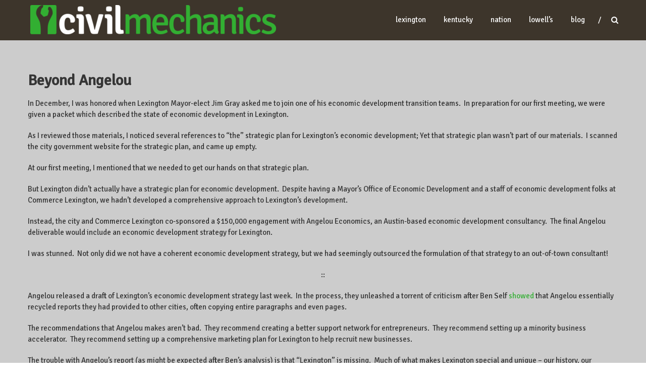

--- FILE ---
content_type: text/html; charset=UTF-8
request_url: http://civilmechanics.com/2011/03/beyond-angelou/
body_size: 12730
content:
<!DOCTYPE html>
<html lang="en-US">
<head>
<meta charset="UTF-8" />
<meta name="viewport" content="width=device-width, initial-scale=1">
<link rel="profile" href="http://gmpg.org/xfn/11" />
<link rel="pingback" href="http://civilmechanics.com/xmlrpc.php" />
<title>Beyond Angelou &#8211; CivilMechanics</title>
<meta name='robots' content='max-image-preview:large' />
	<style>img:is([sizes="auto" i], [sizes^="auto," i]) { contain-intrinsic-size: 3000px 1500px }</style>
	<link rel='dns-prefetch' href='//fonts.googleapis.com' />
<link rel="alternate" type="application/rss+xml" title="CivilMechanics &raquo; Feed" href="http://civilmechanics.com/feed/" />
<link rel="alternate" type="application/rss+xml" title="CivilMechanics &raquo; Comments Feed" href="http://civilmechanics.com/comments/feed/" />
<link rel="alternate" type="application/rss+xml" title="CivilMechanics &raquo; Beyond Angelou Comments Feed" href="http://civilmechanics.com/2011/03/beyond-angelou/feed/" />
		<!-- This site uses the Google Analytics by MonsterInsights plugin v9.11.1 - Using Analytics tracking - https://www.monsterinsights.com/ -->
		<!-- Note: MonsterInsights is not currently configured on this site. The site owner needs to authenticate with Google Analytics in the MonsterInsights settings panel. -->
					<!-- No tracking code set -->
				<!-- / Google Analytics by MonsterInsights -->
		<script type="text/javascript">
/* <![CDATA[ */
window._wpemojiSettings = {"baseUrl":"https:\/\/s.w.org\/images\/core\/emoji\/16.0.1\/72x72\/","ext":".png","svgUrl":"https:\/\/s.w.org\/images\/core\/emoji\/16.0.1\/svg\/","svgExt":".svg","source":{"concatemoji":"http:\/\/civilmechanics.com\/wp-includes\/js\/wp-emoji-release.min.js?ver=6.8.3"}};
/*! This file is auto-generated */
!function(s,n){var o,i,e;function c(e){try{var t={supportTests:e,timestamp:(new Date).valueOf()};sessionStorage.setItem(o,JSON.stringify(t))}catch(e){}}function p(e,t,n){e.clearRect(0,0,e.canvas.width,e.canvas.height),e.fillText(t,0,0);var t=new Uint32Array(e.getImageData(0,0,e.canvas.width,e.canvas.height).data),a=(e.clearRect(0,0,e.canvas.width,e.canvas.height),e.fillText(n,0,0),new Uint32Array(e.getImageData(0,0,e.canvas.width,e.canvas.height).data));return t.every(function(e,t){return e===a[t]})}function u(e,t){e.clearRect(0,0,e.canvas.width,e.canvas.height),e.fillText(t,0,0);for(var n=e.getImageData(16,16,1,1),a=0;a<n.data.length;a++)if(0!==n.data[a])return!1;return!0}function f(e,t,n,a){switch(t){case"flag":return n(e,"\ud83c\udff3\ufe0f\u200d\u26a7\ufe0f","\ud83c\udff3\ufe0f\u200b\u26a7\ufe0f")?!1:!n(e,"\ud83c\udde8\ud83c\uddf6","\ud83c\udde8\u200b\ud83c\uddf6")&&!n(e,"\ud83c\udff4\udb40\udc67\udb40\udc62\udb40\udc65\udb40\udc6e\udb40\udc67\udb40\udc7f","\ud83c\udff4\u200b\udb40\udc67\u200b\udb40\udc62\u200b\udb40\udc65\u200b\udb40\udc6e\u200b\udb40\udc67\u200b\udb40\udc7f");case"emoji":return!a(e,"\ud83e\udedf")}return!1}function g(e,t,n,a){var r="undefined"!=typeof WorkerGlobalScope&&self instanceof WorkerGlobalScope?new OffscreenCanvas(300,150):s.createElement("canvas"),o=r.getContext("2d",{willReadFrequently:!0}),i=(o.textBaseline="top",o.font="600 32px Arial",{});return e.forEach(function(e){i[e]=t(o,e,n,a)}),i}function t(e){var t=s.createElement("script");t.src=e,t.defer=!0,s.head.appendChild(t)}"undefined"!=typeof Promise&&(o="wpEmojiSettingsSupports",i=["flag","emoji"],n.supports={everything:!0,everythingExceptFlag:!0},e=new Promise(function(e){s.addEventListener("DOMContentLoaded",e,{once:!0})}),new Promise(function(t){var n=function(){try{var e=JSON.parse(sessionStorage.getItem(o));if("object"==typeof e&&"number"==typeof e.timestamp&&(new Date).valueOf()<e.timestamp+604800&&"object"==typeof e.supportTests)return e.supportTests}catch(e){}return null}();if(!n){if("undefined"!=typeof Worker&&"undefined"!=typeof OffscreenCanvas&&"undefined"!=typeof URL&&URL.createObjectURL&&"undefined"!=typeof Blob)try{var e="postMessage("+g.toString()+"("+[JSON.stringify(i),f.toString(),p.toString(),u.toString()].join(",")+"));",a=new Blob([e],{type:"text/javascript"}),r=new Worker(URL.createObjectURL(a),{name:"wpTestEmojiSupports"});return void(r.onmessage=function(e){c(n=e.data),r.terminate(),t(n)})}catch(e){}c(n=g(i,f,p,u))}t(n)}).then(function(e){for(var t in e)n.supports[t]=e[t],n.supports.everything=n.supports.everything&&n.supports[t],"flag"!==t&&(n.supports.everythingExceptFlag=n.supports.everythingExceptFlag&&n.supports[t]);n.supports.everythingExceptFlag=n.supports.everythingExceptFlag&&!n.supports.flag,n.DOMReady=!1,n.readyCallback=function(){n.DOMReady=!0}}).then(function(){return e}).then(function(){var e;n.supports.everything||(n.readyCallback(),(e=n.source||{}).concatemoji?t(e.concatemoji):e.wpemoji&&e.twemoji&&(t(e.twemoji),t(e.wpemoji)))}))}((window,document),window._wpemojiSettings);
/* ]]> */
</script>

<style id='wp-emoji-styles-inline-css' type='text/css'>

	img.wp-smiley, img.emoji {
		display: inline !important;
		border: none !important;
		box-shadow: none !important;
		height: 1em !important;
		width: 1em !important;
		margin: 0 0.07em !important;
		vertical-align: -0.1em !important;
		background: none !important;
		padding: 0 !important;
	}
</style>
<link rel='stylesheet' id='wp-block-library-css' href='http://civilmechanics.com/wp-includes/css/dist/block-library/style.min.css?ver=6.8.3' type='text/css' media='all' />
<style id='classic-theme-styles-inline-css' type='text/css'>
/*! This file is auto-generated */
.wp-block-button__link{color:#fff;background-color:#32373c;border-radius:9999px;box-shadow:none;text-decoration:none;padding:calc(.667em + 2px) calc(1.333em + 2px);font-size:1.125em}.wp-block-file__button{background:#32373c;color:#fff;text-decoration:none}
</style>
<style id='global-styles-inline-css' type='text/css'>
:root{--wp--preset--aspect-ratio--square: 1;--wp--preset--aspect-ratio--4-3: 4/3;--wp--preset--aspect-ratio--3-4: 3/4;--wp--preset--aspect-ratio--3-2: 3/2;--wp--preset--aspect-ratio--2-3: 2/3;--wp--preset--aspect-ratio--16-9: 16/9;--wp--preset--aspect-ratio--9-16: 9/16;--wp--preset--color--black: #000000;--wp--preset--color--cyan-bluish-gray: #abb8c3;--wp--preset--color--white: #ffffff;--wp--preset--color--pale-pink: #f78da7;--wp--preset--color--vivid-red: #cf2e2e;--wp--preset--color--luminous-vivid-orange: #ff6900;--wp--preset--color--luminous-vivid-amber: #fcb900;--wp--preset--color--light-green-cyan: #7bdcb5;--wp--preset--color--vivid-green-cyan: #00d084;--wp--preset--color--pale-cyan-blue: #8ed1fc;--wp--preset--color--vivid-cyan-blue: #0693e3;--wp--preset--color--vivid-purple: #9b51e0;--wp--preset--gradient--vivid-cyan-blue-to-vivid-purple: linear-gradient(135deg,rgba(6,147,227,1) 0%,rgb(155,81,224) 100%);--wp--preset--gradient--light-green-cyan-to-vivid-green-cyan: linear-gradient(135deg,rgb(122,220,180) 0%,rgb(0,208,130) 100%);--wp--preset--gradient--luminous-vivid-amber-to-luminous-vivid-orange: linear-gradient(135deg,rgba(252,185,0,1) 0%,rgba(255,105,0,1) 100%);--wp--preset--gradient--luminous-vivid-orange-to-vivid-red: linear-gradient(135deg,rgba(255,105,0,1) 0%,rgb(207,46,46) 100%);--wp--preset--gradient--very-light-gray-to-cyan-bluish-gray: linear-gradient(135deg,rgb(238,238,238) 0%,rgb(169,184,195) 100%);--wp--preset--gradient--cool-to-warm-spectrum: linear-gradient(135deg,rgb(74,234,220) 0%,rgb(151,120,209) 20%,rgb(207,42,186) 40%,rgb(238,44,130) 60%,rgb(251,105,98) 80%,rgb(254,248,76) 100%);--wp--preset--gradient--blush-light-purple: linear-gradient(135deg,rgb(255,206,236) 0%,rgb(152,150,240) 100%);--wp--preset--gradient--blush-bordeaux: linear-gradient(135deg,rgb(254,205,165) 0%,rgb(254,45,45) 50%,rgb(107,0,62) 100%);--wp--preset--gradient--luminous-dusk: linear-gradient(135deg,rgb(255,203,112) 0%,rgb(199,81,192) 50%,rgb(65,88,208) 100%);--wp--preset--gradient--pale-ocean: linear-gradient(135deg,rgb(255,245,203) 0%,rgb(182,227,212) 50%,rgb(51,167,181) 100%);--wp--preset--gradient--electric-grass: linear-gradient(135deg,rgb(202,248,128) 0%,rgb(113,206,126) 100%);--wp--preset--gradient--midnight: linear-gradient(135deg,rgb(2,3,129) 0%,rgb(40,116,252) 100%);--wp--preset--font-size--small: 13px;--wp--preset--font-size--medium: 20px;--wp--preset--font-size--large: 36px;--wp--preset--font-size--x-large: 42px;--wp--preset--spacing--20: 0.44rem;--wp--preset--spacing--30: 0.67rem;--wp--preset--spacing--40: 1rem;--wp--preset--spacing--50: 1.5rem;--wp--preset--spacing--60: 2.25rem;--wp--preset--spacing--70: 3.38rem;--wp--preset--spacing--80: 5.06rem;--wp--preset--shadow--natural: 6px 6px 9px rgba(0, 0, 0, 0.2);--wp--preset--shadow--deep: 12px 12px 50px rgba(0, 0, 0, 0.4);--wp--preset--shadow--sharp: 6px 6px 0px rgba(0, 0, 0, 0.2);--wp--preset--shadow--outlined: 6px 6px 0px -3px rgba(255, 255, 255, 1), 6px 6px rgba(0, 0, 0, 1);--wp--preset--shadow--crisp: 6px 6px 0px rgba(0, 0, 0, 1);}:where(.is-layout-flex){gap: 0.5em;}:where(.is-layout-grid){gap: 0.5em;}body .is-layout-flex{display: flex;}.is-layout-flex{flex-wrap: wrap;align-items: center;}.is-layout-flex > :is(*, div){margin: 0;}body .is-layout-grid{display: grid;}.is-layout-grid > :is(*, div){margin: 0;}:where(.wp-block-columns.is-layout-flex){gap: 2em;}:where(.wp-block-columns.is-layout-grid){gap: 2em;}:where(.wp-block-post-template.is-layout-flex){gap: 1.25em;}:where(.wp-block-post-template.is-layout-grid){gap: 1.25em;}.has-black-color{color: var(--wp--preset--color--black) !important;}.has-cyan-bluish-gray-color{color: var(--wp--preset--color--cyan-bluish-gray) !important;}.has-white-color{color: var(--wp--preset--color--white) !important;}.has-pale-pink-color{color: var(--wp--preset--color--pale-pink) !important;}.has-vivid-red-color{color: var(--wp--preset--color--vivid-red) !important;}.has-luminous-vivid-orange-color{color: var(--wp--preset--color--luminous-vivid-orange) !important;}.has-luminous-vivid-amber-color{color: var(--wp--preset--color--luminous-vivid-amber) !important;}.has-light-green-cyan-color{color: var(--wp--preset--color--light-green-cyan) !important;}.has-vivid-green-cyan-color{color: var(--wp--preset--color--vivid-green-cyan) !important;}.has-pale-cyan-blue-color{color: var(--wp--preset--color--pale-cyan-blue) !important;}.has-vivid-cyan-blue-color{color: var(--wp--preset--color--vivid-cyan-blue) !important;}.has-vivid-purple-color{color: var(--wp--preset--color--vivid-purple) !important;}.has-black-background-color{background-color: var(--wp--preset--color--black) !important;}.has-cyan-bluish-gray-background-color{background-color: var(--wp--preset--color--cyan-bluish-gray) !important;}.has-white-background-color{background-color: var(--wp--preset--color--white) !important;}.has-pale-pink-background-color{background-color: var(--wp--preset--color--pale-pink) !important;}.has-vivid-red-background-color{background-color: var(--wp--preset--color--vivid-red) !important;}.has-luminous-vivid-orange-background-color{background-color: var(--wp--preset--color--luminous-vivid-orange) !important;}.has-luminous-vivid-amber-background-color{background-color: var(--wp--preset--color--luminous-vivid-amber) !important;}.has-light-green-cyan-background-color{background-color: var(--wp--preset--color--light-green-cyan) !important;}.has-vivid-green-cyan-background-color{background-color: var(--wp--preset--color--vivid-green-cyan) !important;}.has-pale-cyan-blue-background-color{background-color: var(--wp--preset--color--pale-cyan-blue) !important;}.has-vivid-cyan-blue-background-color{background-color: var(--wp--preset--color--vivid-cyan-blue) !important;}.has-vivid-purple-background-color{background-color: var(--wp--preset--color--vivid-purple) !important;}.has-black-border-color{border-color: var(--wp--preset--color--black) !important;}.has-cyan-bluish-gray-border-color{border-color: var(--wp--preset--color--cyan-bluish-gray) !important;}.has-white-border-color{border-color: var(--wp--preset--color--white) !important;}.has-pale-pink-border-color{border-color: var(--wp--preset--color--pale-pink) !important;}.has-vivid-red-border-color{border-color: var(--wp--preset--color--vivid-red) !important;}.has-luminous-vivid-orange-border-color{border-color: var(--wp--preset--color--luminous-vivid-orange) !important;}.has-luminous-vivid-amber-border-color{border-color: var(--wp--preset--color--luminous-vivid-amber) !important;}.has-light-green-cyan-border-color{border-color: var(--wp--preset--color--light-green-cyan) !important;}.has-vivid-green-cyan-border-color{border-color: var(--wp--preset--color--vivid-green-cyan) !important;}.has-pale-cyan-blue-border-color{border-color: var(--wp--preset--color--pale-cyan-blue) !important;}.has-vivid-cyan-blue-border-color{border-color: var(--wp--preset--color--vivid-cyan-blue) !important;}.has-vivid-purple-border-color{border-color: var(--wp--preset--color--vivid-purple) !important;}.has-vivid-cyan-blue-to-vivid-purple-gradient-background{background: var(--wp--preset--gradient--vivid-cyan-blue-to-vivid-purple) !important;}.has-light-green-cyan-to-vivid-green-cyan-gradient-background{background: var(--wp--preset--gradient--light-green-cyan-to-vivid-green-cyan) !important;}.has-luminous-vivid-amber-to-luminous-vivid-orange-gradient-background{background: var(--wp--preset--gradient--luminous-vivid-amber-to-luminous-vivid-orange) !important;}.has-luminous-vivid-orange-to-vivid-red-gradient-background{background: var(--wp--preset--gradient--luminous-vivid-orange-to-vivid-red) !important;}.has-very-light-gray-to-cyan-bluish-gray-gradient-background{background: var(--wp--preset--gradient--very-light-gray-to-cyan-bluish-gray) !important;}.has-cool-to-warm-spectrum-gradient-background{background: var(--wp--preset--gradient--cool-to-warm-spectrum) !important;}.has-blush-light-purple-gradient-background{background: var(--wp--preset--gradient--blush-light-purple) !important;}.has-blush-bordeaux-gradient-background{background: var(--wp--preset--gradient--blush-bordeaux) !important;}.has-luminous-dusk-gradient-background{background: var(--wp--preset--gradient--luminous-dusk) !important;}.has-pale-ocean-gradient-background{background: var(--wp--preset--gradient--pale-ocean) !important;}.has-electric-grass-gradient-background{background: var(--wp--preset--gradient--electric-grass) !important;}.has-midnight-gradient-background{background: var(--wp--preset--gradient--midnight) !important;}.has-small-font-size{font-size: var(--wp--preset--font-size--small) !important;}.has-medium-font-size{font-size: var(--wp--preset--font-size--medium) !important;}.has-large-font-size{font-size: var(--wp--preset--font-size--large) !important;}.has-x-large-font-size{font-size: var(--wp--preset--font-size--x-large) !important;}
:where(.wp-block-post-template.is-layout-flex){gap: 1.25em;}:where(.wp-block-post-template.is-layout-grid){gap: 1.25em;}
:where(.wp-block-columns.is-layout-flex){gap: 2em;}:where(.wp-block-columns.is-layout-grid){gap: 2em;}
:root :where(.wp-block-pullquote){font-size: 1.5em;line-height: 1.6;}
</style>
<link rel='stylesheet' id='sow-image-default-8b5b6f678277-css' href='http://civilmechanics.com/wp-content/uploads/siteorigin-widgets/sow-image-default-8b5b6f678277.css?ver=6.8.3' type='text/css' media='all' />
<link rel='stylesheet' id='social-icons-general-css' href='//civilmechanics.com/wp-content/plugins/social-icons/assets/css/social-icons.css?ver=1.7.4' type='text/css' media='all' />
<link rel='stylesheet' id='himalayas-google-fonts-css' href='//fonts.googleapis.com/css?family=Signika&#038;ver=6.8.3' type='text/css' media='all' />
<link rel='stylesheet' id='himalayas-fontawesome-css' href='http://civilmechanics.com/wp-content/themes/himalayas-pro/font-awesome/css/font-awesome.min.css?ver=4.7.0' type='text/css' media='all' />
<link rel='stylesheet' id='himalayas-featured-image-popup-css-css' href='http://civilmechanics.com/wp-content/themes/himalayas-pro/js/magnific-popup/magnific-popup.min.css?ver=1.0.0' type='text/css' media='all' />
<link rel='stylesheet' id='himalayas-style-css' href='http://civilmechanics.com/wp-content/themes/himalayas-pro/style.css?ver=6.8.3' type='text/css' media='all' />
<!--n2css--><!--n2js--><script type="text/javascript" src="http://civilmechanics.com/wp-includes/js/tinymce/tinymce.min.js?ver=49110-20250317" id="wp-tinymce-root-js"></script>
<script type="text/javascript" src="http://civilmechanics.com/wp-includes/js/tinymce/plugins/compat3x/plugin.min.js?ver=49110-20250317" id="wp-tinymce-js"></script>
<script type="text/javascript" src="http://civilmechanics.com/wp-includes/js/jquery/jquery.min.js?ver=3.7.1" id="jquery-core-js"></script>
<script type="text/javascript" src="http://civilmechanics.com/wp-includes/js/jquery/jquery-migrate.min.js?ver=3.4.1" id="jquery-migrate-js"></script>
<!--[if lte IE 8]>
<script type="text/javascript" src="http://civilmechanics.com/wp-content/themes/himalayas-pro/js/html5shiv.min.js?ver=6.8.3" id="html5-js"></script>
<![endif]-->
<link rel="https://api.w.org/" href="http://civilmechanics.com/wp-json/" /><link rel="alternate" title="JSON" type="application/json" href="http://civilmechanics.com/wp-json/wp/v2/posts/228" /><link rel="EditURI" type="application/rsd+xml" title="RSD" href="http://civilmechanics.com/xmlrpc.php?rsd" />
<meta name="generator" content="WordPress 6.8.3" />
<link rel="canonical" href="http://civilmechanics.com/2011/03/beyond-angelou/" />
<link rel='shortlink' href='http://civilmechanics.com/?p=228' />
<link rel="alternate" title="oEmbed (JSON)" type="application/json+oembed" href="http://civilmechanics.com/wp-json/oembed/1.0/embed?url=http%3A%2F%2Fcivilmechanics.com%2F2011%2F03%2Fbeyond-angelou%2F" />
<link rel="alternate" title="oEmbed (XML)" type="text/xml+oembed" href="http://civilmechanics.com/wp-json/oembed/1.0/embed?url=http%3A%2F%2Fcivilmechanics.com%2F2011%2F03%2Fbeyond-angelou%2F&#038;format=xml" />
<!-- CivilMechanics Internal Styles -->		<style type="text/css"> .about-btn a:hover,.bttn:hover,.icon-img-wrap:hover,.navigation .nav-links a:hover,.service_icon_class .image-wrap:hover i,.slider-readmore:before,.subscribe-form .subscribe-submit .subscribe-btn,button,input[type=button]:hover,input[type=reset]:hover,input[type=submit]:hover{background:#32af32}a,.service-read-more:hover,.cta-text-btn:hover,.blog-readmore:hover, .entry-meta a:hover,.entry-meta span:hover:before,#content .comments-area article header cite a:hover, #content .comments-area a.comment-edit-link:hover, #content .comments-area a.comment-permalink:hover,.comment .comment-reply-link:hover{color:#32af32}#site-navigation .menu li.current-one-page-item > a,#site-navigation .menu li:hover > a,.about-title a:hover,.caption-title a:hover,.header-wrapper.no-slider #site-navigation .menu li.current-one-page-item > a,.header-wrapper.no-slider #site-navigation .menu li:hover > a,.header-wrapper.no-slider .search-icon:hover,.header-wrapper.stick #site-navigation .menu li.current-one-page-item > a,.header-wrapper.stick #site-navigation .menu li:hover > a,.header-wrapper.stick .search-icon:hover,.scroll-down,.search-icon:hover,.service-title a:hover{color:#32af32}.comments-area .comment-author-link span{background-color:#32af32}.slider-readmore:hover{border:1px solid #32af32}.icon-wrap:hover,.image-wrap:hover,.port-link a:hover,.counter-block-wrapper{border-color:#32af32}.main-title:after,.main-title:before{border-top:2px solid #32af32}.sub-toggle{background:#32af32}.port-title-wrapper .port-desc{color:#32af32}#top-footer a:hover,.blog-title a:hover,.entry-title a:hover,.footer-nav li a:hover,.footer-social a:hover,.widget ul li a:hover,.widget ul li:hover:before{color:#32af32}.contact-form-wrapper input[type=submit],.default-wp-page a:hover,.team-desc-wrapper{background:#32af32}.scrollup,.search-box{background-color:rgba(50,175,50, 0.85)}#stick-navigation li.current-one-page-item a,#stick-navigation li:hover a,.blog-hover-link a:hover,.entry-btn .btn:hover{background:#32af32}#secondary .widget-title:after,#top-footer .widget-title:after,.blog-view, .port-link a:hover, .sub-toggle{background:#32af32}.widget-tags a:hover{background:#32af32;border:1px solid #32af32}.num-404,.counter-block-wrapper .counter{color:#32af32}.error,.testimonial-content-wrapper .bx-pager-item a:hover, .testimonial-content-wrapper .bx-pager-item a.active{background:#32af32}.posted-date span a:hover, .copyright-text a:hover,.contact-content a:hover,.logged-in-as a:hover{color:#0a870a}.blog-view:hover,.scrollup:hover,.contact-form-wrapper input[type="submit"]:hover{background:#0a870a}.widget_call_to_action_block .parallax-overlay{background:rgba(50,175,50, 0.85)}.blog-view{border-bottom:#32af32} #site-title a { font-family: "Signika"; } #site-description { font-family: "Signika"; } .main-navigation li, .site-header .menu-toggle { font-family: "Signika"; } .main-title { font-family: "Signika"; } h1, h2, h3, h4, h5, h6 { font-family: "Signika"; } body, button, input, select, textarea, p, blockquote p, .entry-meta, .more-link { font-family: "Signika"; }#bottom-footer .copyright{ font-size: 14px; } #site-title a{color: #3d352b; } .header-wrapper #site-description{color: #3d352b; }.service-read-more:hover,.cta-text-btn:hover,.blog-readmore:hover, #site-navigation .menu li:hover > a,#site-navigation .menu li.current-one-page-item > a,.header-wrapper.stick #site-navigation .menu li:hover > a,.header-wrapper.stick #site-navigation .menu li.current-one-page-item > a,.header-wrapper.no-slider #site-navigation .menu li:hover > a, .search-icon:hover i{color: #32ad32; } .non-transparent .header-wrapper, .non-transparent .header-wrapper.stick, .non-stick .header-wrapper,.home.transparent .header-wrapper.stick,#site-navigation ul.sub-menu,.home .stick #site-navigation ul.sub-menu,#site-navigation .menu-primary-container, #site-navigation div.menu,.home.non-transparent #site-navigation ul.sub-menu,.home #site-navigation ul.sub-menu, .home.non-stick.transparent .header-wrapper{background-color: #3d352b; }</style>
		<link rel="icon" href="http://civilmechanics.com/wp-content/uploads/2017/02/cropped-Mark2016Big-32x32.png" sizes="32x32" />
<link rel="icon" href="http://civilmechanics.com/wp-content/uploads/2017/02/cropped-Mark2016Big-192x192.png" sizes="192x192" />
<link rel="apple-touch-icon" href="http://civilmechanics.com/wp-content/uploads/2017/02/cropped-Mark2016Big-180x180.png" />
<meta name="msapplication-TileImage" content="http://civilmechanics.com/wp-content/uploads/2017/02/cropped-Mark2016Big-270x270.png" />
		<style type="text/css" id="wp-custom-css">
			#page {
  background-color: #ccc;
}

.entry-meta {
    display: none;
}

.posted-date {
    display: none;
}

#site-navigation .menu li a {
    text-transform: lowercase;
}

.main-title {
  letter-spacing: 0px;
    margin: 0 0 0 0;
    position: relative;
    text-transform: lowercase;
    font-weight: 400;
}

.section-title-wrapper {
    text-align: center;
    margin-bottom: 20px;
}

.slider-wrapper .parallax-overlay {
  background: rgba(0, 231, 172, 0.1) none repeat scroll 0 0;
}

.slider-wrapper .bxslider img {
  max-width: 100%;
  width: 100%;
}

.testimonial-img {
    border: none;
    border-radius: 0;
}

blockquote {
    margin: 0 15px 15px 15px;
    font-size: 20px;
    font-style: normal;
    font-family: 'Signika', sans-serif;
    font-weight: 600;
    border-left:5px solid #32af32;
    background:#eee;

}

.single .entry-thumbnail {
  display: none;
}
		</style>
		</head>

<body class="wp-singular post-template-default single single-post postid-228 single-format-standard wp-custom-logo wp-theme-himalayas-pro stick  non-transparent">
<div id="page" class="hfeed site">
		<header id="masthead" class="site-header clearfix" role="banner">
		<div class="header-wrapper clearfix">
			<div class="tg-container">

				
					<div class="logo">
						
						<a href="http://civilmechanics.com/" class="custom-logo-link" rel="home"><img width="487" height="58" src="http://civilmechanics.com/wp-content/uploads/2017/02/CM-Logo-e1486500798976.png" class="custom-logo" alt="CivilMechanics" decoding="async" /></a>					</div><!-- logo-end -->

									<div id="header-text" class="screen-reader-text">
											<h3 id="site-title">
							<a href="http://civilmechanics.com/" title="CivilMechanics" rel="home">CivilMechanics</a>
						</h3>
												<p id="site-description">A local business owner on CentrePointe, Lexington, Kentucky, and the world.</p>
											</div><!-- #header-text -->

				<div class="menu-search-wrapper">

					<div class="home-search">

						<div class="search-icon">
							<i class="fa fa-search"> </i>
						</div>

						<div class="search-box">
							<div class="close"> &times; </div>
							<form role="search" method="get" class="searchform" action="http://civilmechanics.com/">
	<input type="search" class="search-field" placeholder="Search &hellip;" value="" name="s">
	<button type="submit" class="searchsubmit" name="submit" value="Search"><i class="fa fa-search"></i></button>
</form>						</div>
					</div> <!-- home-search-end -->

					<nav id="site-navigation" class="main-navigation" role="navigation">
						<p class="menu-toggle hide"></p>
						<div class="menu-primary-container"><ul id="menu-main" class="menu"><li id="menu-item-175" class="menu-item menu-item-type-taxonomy menu-item-object-category current-post-ancestor current-menu-parent current-post-parent menu-item-has-children menu-item-175"><a href="http://civilmechanics.com/category/local/">Lexington</a>
<ul class="sub-menu">
	<li id="menu-item-173" class="menu-item menu-item-type-taxonomy menu-item-object-category menu-item-173"><a href="http://civilmechanics.com/category/centrepointe/">CentrePointe</a></li>
</ul>
</li>
<li id="menu-item-176" class="menu-item menu-item-type-taxonomy menu-item-object-category menu-item-176"><a href="http://civilmechanics.com/category/kentucky/">Kentucky</a></li>
<li id="menu-item-174" class="menu-item menu-item-type-taxonomy menu-item-object-category menu-item-has-children menu-item-174"><a href="http://civilmechanics.com/category/national/">Nation</a>
<ul class="sub-menu">
	<li id="menu-item-178" class="menu-item menu-item-type-taxonomy menu-item-object-category menu-item-178"><a href="http://civilmechanics.com/category/jobs/">Creating Jobs</a></li>
</ul>
</li>
<li id="menu-item-177" class="menu-item menu-item-type-custom menu-item-object-custom menu-item-177"><a href="http://lowells.us">Lowell&#8217;s</a></li>
<li id="menu-item-184" class="menu-item menu-item-type-post_type menu-item-object-page current_page_parent menu-item-184"><a href="http://civilmechanics.com/blog-2/">Blog</a></li>
</ul></div>					</nav><!-- nav-end -->
				</div><!-- Menu-search-wrapper end -->
			</div><!-- tg-container -->
		</div><!-- header-wrapepr end -->

		
		
	</header>
   
	
   <div id="content" class="site-content">
      <main id="main" class="clearfix no-sidebar-full-width">
         <div class="tg-container">

            <div id="primary">

               <div id="content-2">
                  
<article id="post-228" class="post-228 post type-post status-publish format-standard hentry category-local tag-community tag-economic-development tag-fraud tag-government-spending tag-ideas tag-jim-gray tag-rants">
   <h1 class="entry-title">Beyond Angelou</h1><div class="entry-meta"><span class="posted-on"><a href="http://civilmechanics.com/2011/03/beyond-angelou/" title="8:46 am" rel="bookmark"> <time class="entry-date published" datetime="2011-03-07T08:46:41-05:00">March 7, 2011</time><time class="updated" datetime="2025-05-23T11:12:17-04:00">May 23, 2025</time></a></span>
		<span class="byline author vcard"><a href="http://civilmechanics.com/author/rob/" title="Rob Morris">Rob Morris</a></span>

					<span class="cat-links"><a href="http://civilmechanics.com/category/local/" rel="category tag">Local</a></span>
		 <span class="tag-links"><a href="http://civilmechanics.com/tag/community/" rel="tag">Community</a>, <a href="http://civilmechanics.com/tag/economic-development/" rel="tag">Economic Development</a>, <a href="http://civilmechanics.com/tag/fraud/" rel="tag">Fraud</a>, <a href="http://civilmechanics.com/tag/government-spending/" rel="tag">Government Spending</a>, <a href="http://civilmechanics.com/tag/ideas/" rel="tag">Ideas</a>, <a href="http://civilmechanics.com/tag/jim-gray/" rel="tag">Jim Gray</a>, <a href="http://civilmechanics.com/tag/rants/" rel="tag">Rants</a></span></div>
   <div class="entry-content">
      <p>In December, I was honored when Lexington Mayor-elect Jim Gray asked me to join one of his economic development transition teams.  In preparation for our first meeting, we were given a packet which described the state of economic development in Lexington.</p>
<p>As I reviewed those materials, I noticed several references to &#8220;the&#8221; strategic plan for Lexington&#8217;s economic development; Yet that strategic plan wasn&#8217;t part of our materials.  I scanned the city government website for the strategic plan, and came up empty.</p>
<p>At our first meeting, I mentioned that we needed to get our hands on that strategic plan.</p>
<p>But Lexington didn&#8217;t actually have a strategic plan for economic development.  Despite having a Mayor&#8217;s Office of Economic Development and a staff of economic development folks at Commerce Lexington, we hadn&#8217;t developed a comprehensive approach to Lexington&#8217;s development.</p>
<p>Instead, the city and Commerce Lexington co-sponsored a $150,000 engagement with Angelou Economics, an Austin-based economic development consultancy.  The final Angelou deliverable would include an economic development strategy for Lexington.</p>
<p>I was stunned.  Not only did we not have a coherent economic development strategy, but we had seemingly outsourced the formulation of that strategy to an out-of-town consultant!</p>
<p style="text-align: center;">::</p>
<p>Angelou released a draft of Lexington&#8217;s economic development strategy last week.  In the process, they unleashed a torrent of criticism after Ben Self <a href="http://www.progresslex.org/2011/03/03/angelou-economics-recommendations-are-oddly-familiar/" target="_self">showed</a> that Angelou essentially recycled reports they had provided to other cities, often copying entire paragraphs and even pages.</p>
<p>The recommendations that Angelou makes aren&#8217;t bad.  They recommend creating a better support network for entrepreneurs.  They recommend setting up a minority business accelerator.  They recommend setting up a comprehensive marketing plan for Lexington to help recruit new businesses.</p>
<p>The trouble with Angelou&#8217;s report (as might be expected after Ben&#8217;s analysis) is that &#8220;Lexington&#8221; is missing.  Much of what makes Lexington special and unique &#8211; our history, our geography, and our culture &#8211; is largely absent from the Angelou strategy.</p>
<p>There&#8217;s no significant mention of downtown.  Of the Distillery District.  Of our neighborhoods.  Of our unique individuals and personalities.  Of our history.  There&#8217;s only a passing mention of our horse farms and our rural landscape.  There&#8217;s no mention of the World Equestrian Games.</p>
<p>As a result, Angelou fails to identify what gives Lexington a competitive advantage in the global competition for businesses, jobs, and talent.  So while the recommendations aren&#8217;t bad, they just ring hollow.  They are bland and generic.  They don&#8217;t feel special to Lexington.</p>
<p>When Angelou recommends focusing on &#8220;Clean Technology&#8221;, for instance, that sounds like a good idea.  But what gives Lexington <em>any</em> special advantage over any other city in pursuing clean tech (Especially when every other city is pursing such a &#8220;hot&#8221; industry)?</p>
<p>These kinds of questions arise with most of the Angelou recommendations. What would a marketing plan for Lexington look like?  What would it build upon?  What &#8211; specifically &#8211; would give Lexington the ability to create a best-in-class workforce?</p>
<p style="text-align: center;">::</p>
<p>We have the beginnings of a very solid economic development plan.  It just didn&#8217;t come from Angelou.  It came out of the two economic development transition teams that Mayor Gray appointed.  (You can download PDFs of the two &#8220;Economic Opportunity&#8221; reports from <a href="http://www.lexingtonky.gov/index.aspx?page=2703" target="_self">the mayor&#8217;s transition website</a>.)</p>
<p>The two teams &#8211; made up of leaders from across the city &#8211; developed recommendations for how the mayor should approach economic development in Lexington.</p>
<p>And the transition teams recommended many of the same actions that Angelou did.  The difference?  The ideas contained in these reports are far more actionable than the ones we received from Angelou.  They are far more interesting.  They are far more relevant.  They are far more tailored to Lexington&#8217;s specific challenges and opportunities.</p>
<p>Like Angelou, the transition teams recommended enhancing support for entrepreneurs.  But the transition teams went further, and offered much more specific examples.  These included: Having the mayor visit 5 entrepreneurial events each year (along with a list of suggested events); Having the mayor organize an annual innovation conference, along with specific suggestions on structure and format; and, having the mayor&#8217;s office produce &#8220;The Lexington Entrepreneur&#8217;s Guide&#8221; online and in print.</p>
<p>The transition teams&#8217; suggestions for a marketing plan for Lexington included specific, actionable ideas on who to include and how to approach marketing our city.  We could get testimonials from Jess Jackson (of Kendall Jackson Wineries) or <span style="text-decoration: line-through;">Elizabeth Arden</span> (Note the Streetsweeper&#8217;s comment below), who happen to own horse farms here.  The transition reports recommended building databases of local resources which could be called upon when recruiting new businesses to Lexington.</p>
<p>The transition teams also offered suggestions on how to better utilize downtown, our horse farms, and the Distillery District.  They offered specific ideas on building upon our health and educational systems.</p>
<p>And unlike Angelou, the recommendations contained in the transition team reports are much more tailored to Lexington, and &#8211; as a result &#8211; the recommendations are much more actionable.  They form the foundations of a real economic development plan for our city.</p>
<p style="text-align: center;">::</p>
<p>Somehow, about 25 volunteers &#8211; in the span of a few meetings across a few weeks &#8211; leveraged their knowledge and experience to produce some innovative ways for Lexington to pursue economic development.  And the final product is more valuable than the report the consultant provided.  And it didn&#8217;t cost $150,000.</p>
<p>There are a lot of great ideas in these transition team reports.  That said, those ideas don&#8217;t yet form a cohesive economic development plan.  That work remains to be done.</p>
<p>Given how productive the transition teams were in such a short time, why not let leaders from throughout the community develop the strategy for Lexington&#8217;s economic development?  Why not let them recommend the structure, the direction, and the financing of Lexington&#8217;s economic development efforts?</p>
<p>All it took to create these transition reports was leadership from our mayor.  Likewise, our mayor should initiate the process of building an economic development strategy for Lexington, <em>created by us</em>.</p>
<p>We should use the Angelou fiasco not only to penalize Angelou for doing poor consulting work, but also to learn how to do our own economic development better.</p>
   </div>

   </article>               </div><!-- #content -->

               
		<ul class="default-wp-page clearfix">
			<li class="previous"><a href="http://civilmechanics.com/2010/12/on-compromise/" rel="prev"><span class="meta-nav">&larr;</span> On Compromise</a></li>
			<li class="next"><a href="http://civilmechanics.com/2011/03/the-trouble-with-consultants/" rel="next">The Trouble with Consultants <span class="meta-nav">&rarr;</span></a></li>
		</ul>
	
<div id="comments" class="comments-area">

	
			<h3 class="comments-title">
			2 thoughts on &ldquo;<span>Beyond Angelou</span>&rdquo;		</h3>

		
		<ul class="comment-list">
				<li class="comment even thread-even depth-1" id="li-comment-75">
		<article id="comment-75" class="comment">
			<header class="comment-meta comment-author vcard">
				<img alt='' src='https://secure.gravatar.com/avatar/a5fe76deb187a6c39c540279f1f0af616c56623304fed33e33167fbfb1b339fc?s=74&#038;d=mm&#038;r=g' srcset='https://secure.gravatar.com/avatar/a5fe76deb187a6c39c540279f1f0af616c56623304fed33e33167fbfb1b339fc?s=148&#038;d=mm&#038;r=g 2x' class='avatar avatar-74 photo' height='74' width='74' loading='lazy' decoding='async'/><div class="comment-author-link"><i class="fa fa-user"></i>The Lexington Streetsweeper</div><div class="comment-date-time"><i class="fa fa-calendar-o"></i>March 7, 2011 at 4:34 pm</div><a class="comment-permalink" href="http://civilmechanics.com/2011/03/beyond-angelou/#comment-75"><i class="fa fa-link"></i>Permalink</a>			</header><!-- .comment-meta -->

			
			<section class="comment-content comment">
				<p>Getting a nice testimonial from Elizabeth Arden may prove a bit problematic since she passed away back in 1966, at the age of 81.  The horse farm that she once owned, Maine Chance is now part of the vast holdings on the University of Kentucky and used for agricultural research.<br />
I know that you don&#8217;t like posting my comments but lets not discard any of Lexington&#8217;s homegrown brain power.</p>
							</section><!-- .comment-content -->

		</article><!-- #comment-## -->
	</li><!-- #comment-## -->
	<li class="pingback odd alt thread-odd thread-alt depth-1" id="comment-210">
		<p>Pingback: <a href="http://civilmechanics.com/2011/03/the-trouble-with-consultants/" class="url" rel="ugc">The Trouble with Consultants | CivilMechanics</a> </p>
	</li><!-- #comment-## -->
		</ul><!-- .comment-list -->

		
	
			<p class="no-comments">Comments are closed.</p>
	
	
</div><!-- #comments -->	         </div><!-- #primary -->

                     </div>
      </main>
   </div>

	
   
   <footer id="colophon" class="footer-with-widget footer-layout-one">
      

      <div id="bottom-footer">
         <div class="tg-container">

           	<div class="copyright"><span class="copyright-text">Copyright ©  2026 <a href="http://civilmechanics.com/" title="CivilMechanics" ><span>CivilMechanics</span></a>. All rights reserved.</span></div>
            <div class="footer-nav">
                           </div>
         </div>
      </div>
   </footer>
   <a href="#" class="scrollup"><i class="fa fa-angle-up"> </i> </a>

	</div> <!-- #Page -->
<script type="speculationrules">
{"prefetch":[{"source":"document","where":{"and":[{"href_matches":"\/*"},{"not":{"href_matches":["\/wp-*.php","\/wp-admin\/*","\/wp-content\/uploads\/*","\/wp-content\/*","\/wp-content\/plugins\/*","\/wp-content\/themes\/himalayas-pro\/*","\/*\\?(.+)"]}},{"not":{"selector_matches":"a[rel~=\"nofollow\"]"}},{"not":{"selector_matches":".no-prefetch, .no-prefetch a"}}]},"eagerness":"conservative"}]}
</script>
<script type="text/javascript" src="http://civilmechanics.com/wp-content/themes/himalayas-pro/js/magnific-popup/jquery.magnific-popup.min.js?ver=1.0.0" id="himalayas-featured-image-popup-js"></script>
<script type="text/javascript" src="http://civilmechanics.com/wp-content/themes/himalayas-pro/js/himalayas-custom.min.js?ver=6.8.3" id="himalayas-custom-js"></script>
</body>
</html>

<!-- Page cached by LiteSpeed Cache 7.7 on 2026-01-19 01:43:15 -->